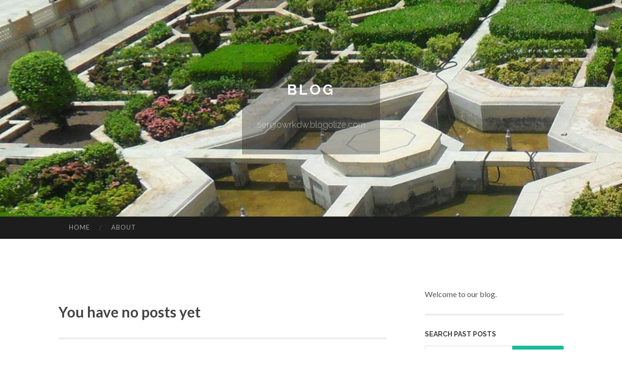

--- FILE ---
content_type: text/html; charset=UTF-8
request_url: https://sergiowrkdw.blogolize.com/
body_size: 3029
content:
<!DOCTYPE html>
<html lang="en">
<head>
<meta charset="UTF-8">
<meta name="viewport" content="width=device-width, initial-scale=1">
<title> - Blog</title>


<link rel='stylesheet' id='hemingway-rewritten-fonts-css'  href='https://fonts.googleapis.com/css?family=Raleway%3A400%2C300%2C700%7CLato%3A400%2C700%2C400italic%2C700italic&#038;subset=latin%2Clatin-ext' type='text/css' media='all' />
<link rel='stylesheet' id='all-css-2' href='https://cdn.blogolize.com/theme1/2.css' type='text/css' media='all' />
<link rel='stylesheet' id='all-css-0' href='https://cdn.blogolize.com/theme1/5.css' type='text/css' media='all' />

<link rel="canonical" href="https://sergiowrkdw.blogolize.com/" />

<!--[if lt IE 8]>
<link rel='stylesheet' id='highlander-comments-ie7-css'  href='https://cdn.blogolize.com/theme1/ie8.css' type='text/css' media='all' />
<![endif]-->
<meta name="generator" content="https://sergiowrkdw.blogolize.com" />
<!-- Jetpack Open Graph Tags -->
<meta property="og:type" content="article" />
<meta property="og:title" content="" />
<meta property="og:url" content="sergiowrkdw.blogolize.com/" />
<meta property="og:description" content="Blog on sergiowrkdw.blogolize.com" />
<meta property="og:site_name" content="https://sergiowrkdw.blogolize.com" />
<meta property="og:image" content="/favicon.ico" />
<meta property="og:image:width" content="100" />
<meta property="og:image:height" content="100" />
<meta property="og:locale" content="en_US" />
<meta property="article:publisher" content="https://sergiowrkdw.blogolize.com" />
<link href="https://cdn.blogolize.com/favicon.ico" rel="shortcut icon" />

<style type="text/css">
	.widget_twitter li {word-wrap: break-word;}
	.site-title a,
	.site-description {color: #ffffff;}
	.site-header-image {background-image: url(https://cdn.blogolize.com/theme1/06.jpg); }
</style>
</head>

<body class="single single-post postid-117153 single-format-standard mp6 customizer-styles-applied highlander-enabled highlander-light">
<div id="page" class="hfeed site">

<header id="masthead" class="site-header" role="banner">
<div class="site-header-image">
<div class="site-branding-wrapper">
<div class="site-branding">
<h1 class="site-title"><a href="/" rel="home">Blog</a></h1>
<h2 class="site-description">sergiowrkdw.blogolize.com</h2>
</div>
</div>
</div>
</header>
<nav id="site-navigation" class="main-navigation clear" role="navigation">
<h1 class="menu-toggle" title="Menu"><span class="screen-reader-text">Menu</span></h1>
<a class="skip-link screen-reader-text" href="#content">Skip to content</a>

<div class="menu"><ul><li ><a href="/">Home</a></li><li class="page_item page-item-4211"><a href="/about" rel="nofollow">About</a></li></ul></div>
<div id="header-search-toggle"><span class="screen-reader-text">Search</span></div>
<div id="header-search">
<form role="search" method="get" class="search-form" action="">
    <label><span class="screen-reader-text">Search for:</span><input type="search" class="search-field" placeholder="Search &hellip;" name="s" title="Search for:" /></label>
    <input type="submit" class="search-submit" value="Search" />
</form>
</div>
</nav>

<div id="content" class="site-content">
<div id="primary" class="content-area">
<main id="main" class="site-main" role="main">
<h2>You have no posts yet</h2>
<div class="updated">    <a href="https://elliottcjcl641963.blogolize.com/car-accident-lawyer-in-denver-metro-your-complete-guide-to-protecting-your-rights-after-a-crash-78548647">1</a>    <a href="https://emiliazqex854018.blogolize.com/unlocking-the-mysteries-of-peyote-78548646">2</a>    <a href="https://jonasjiqr051140.blogolize.com/passos-building-professionals-78548645">3</a>    <a href="https://troyvypco.blogolize.com/5-essential-elements-for-case-study-analysis-78548644">4</a>    <a href="https://digitalcompass43.blogolize.com/the-blog-on-ca-inter-taxation-78548643">5</a>    <a href="https://marvineeoz601305.blogolize.com/optimize-motion-78548642">6</a>    <a href="https://fastblock763.blogolize.com/don-t-fall-to-forex-trading-course-in-india-blindly-read-this-article-78548641">7</a>    <a href="https://jayztby274069.blogolize.com/fun88-where-the-games-never-stop-78548640">8</a>    <a href="https://fannieywoc619623.blogolize.com/water-slide-rentals-that-turn-every-event-into-a-water-filled-celebration-78548639">9</a>    <a href="https://gregorypuvyz.blogolize.com/the-马六甲伴游服-diaries-78548638">10</a>    <a href="https://angeloeaztm.blogolize.com/the-complete-handbook-to-elevating-your-well-being-and-beauty-with-eurodeal-shop-78548637">11</a>    <a href="https://website15926.blogolize.com/explore-the-perfect-solutions-for-skin-care-weight-loss-and-modern-living-at-eurodeal-shop-78548636">12</a>    <a href="https://hamzawexj202549.blogolize.com/banner-quảng-cáo-bavet-chất-lượng-tin-cậy-78548635">13</a>    <a href="https://caraghna114831.blogolize.com/h1-irene-de-la-vega-h1-78548634">14</a>    <a href="https://lilianrfry903773.blogolize.com/top-affiliate-programs-for-canadian-beginners-in-2023-78548633">15</a></div>

<nav class="navigation post-navigation" role="navigation">
<h1 class="screen-reader-text">Post navigation</h1>
<div class="nav-links">
<div class="nav-previous"><a href="/" rel="prev"><span class="meta-nav">&larr;</span> Home</a></div>
<div class="nav-next" ><a href="https://remove.backlinks.live" target="_blank"><span class="meta-nav"></span>Report This Page</a></div>
</div>
</nav>


</main>
</div>

<div id="secondary" class="widget-area" role="complementary">
<aside id="text-2" class="widget widget_text">
<div class="textwidget">Welcome to our blog.</div>
</aside>
<aside id="search-5" class="widget widget_search"><h1 class="widget-title">Search Past Posts</h1>
<form role="search" method="get" class="search-form">
<label><span class="screen-reader-text">Search for:</span><input type="search" class="search-field" placeholder="Search &hellip;" name="s" title="Search for:" /></label>
<input type="submit" class="search-submit" value="Search" />
</form>
</aside>

<aside class="widget widget_twitter"><h1 class="widget-title"><a href='#'>Twitter</a></h1></aside>
        
<aside class="widget widget_links"><h1 class="widget-title">Useful Stuff</h1>
<ul class='xoxo blogroll'>
<li><a href="/about" rel="nofollow">About</a></li>
<li><a href="https://blogolize.com/signup" target="_blank">Create free blog</a></li>
</ul>
	
<aside id="blog_subscription-4" class="widget widget_blog_subscription">
<h1 class="widget-title"><label for="subscribe-field">Subscribe via Email</label></h1>
<form action="" method="post">
<p>Enter your email address to follow this blog and receive notifications of new posts by email.</p>
<p><input type="text" name="email" style="width: 95%; padding: 1px 2px" placeholder="Enter your email address" value="" id="subscribe-field" /></p>
<p><input type="submit" value="Sign me up!" /></p>
</form>

</aside></div>
</div>

<footer id="colophon" class="site-footer" role="contentinfo">
	<div style="display: none;"><a href="https://blogolize.com/forum">forum</a></div>
    <div class="site-info" style="text-align:center"><a href="https://blogolize.com">Create a free website or blog at blogolize.com</a>.</div>
</footer>
</div>

<script>(function(){function c(){var b=a.contentDocument||a.contentWindow.document;if(b){var d=b.createElement('script');d.innerHTML="window.__CF$cv$params={r:'9beee7b6cfbe22b9',t:'MTc2ODU4MDA1OA=='};var a=document.createElement('script');a.src='/cdn-cgi/challenge-platform/scripts/jsd/main.js';document.getElementsByTagName('head')[0].appendChild(a);";b.getElementsByTagName('head')[0].appendChild(d)}}if(document.body){var a=document.createElement('iframe');a.height=1;a.width=1;a.style.position='absolute';a.style.top=0;a.style.left=0;a.style.border='none';a.style.visibility='hidden';document.body.appendChild(a);if('loading'!==document.readyState)c();else if(window.addEventListener)document.addEventListener('DOMContentLoaded',c);else{var e=document.onreadystatechange||function(){};document.onreadystatechange=function(b){e(b);'loading'!==document.readyState&&(document.onreadystatechange=e,c())}}}})();</script><script defer src="https://static.cloudflareinsights.com/beacon.min.js/vcd15cbe7772f49c399c6a5babf22c1241717689176015" integrity="sha512-ZpsOmlRQV6y907TI0dKBHq9Md29nnaEIPlkf84rnaERnq6zvWvPUqr2ft8M1aS28oN72PdrCzSjY4U6VaAw1EQ==" data-cf-beacon='{"version":"2024.11.0","token":"a7c1b2820449432d8745e5485f8aa3a1","r":1,"server_timing":{"name":{"cfCacheStatus":true,"cfEdge":true,"cfExtPri":true,"cfL4":true,"cfOrigin":true,"cfSpeedBrain":true},"location_startswith":null}}' crossorigin="anonymous"></script>
</body>
</html>